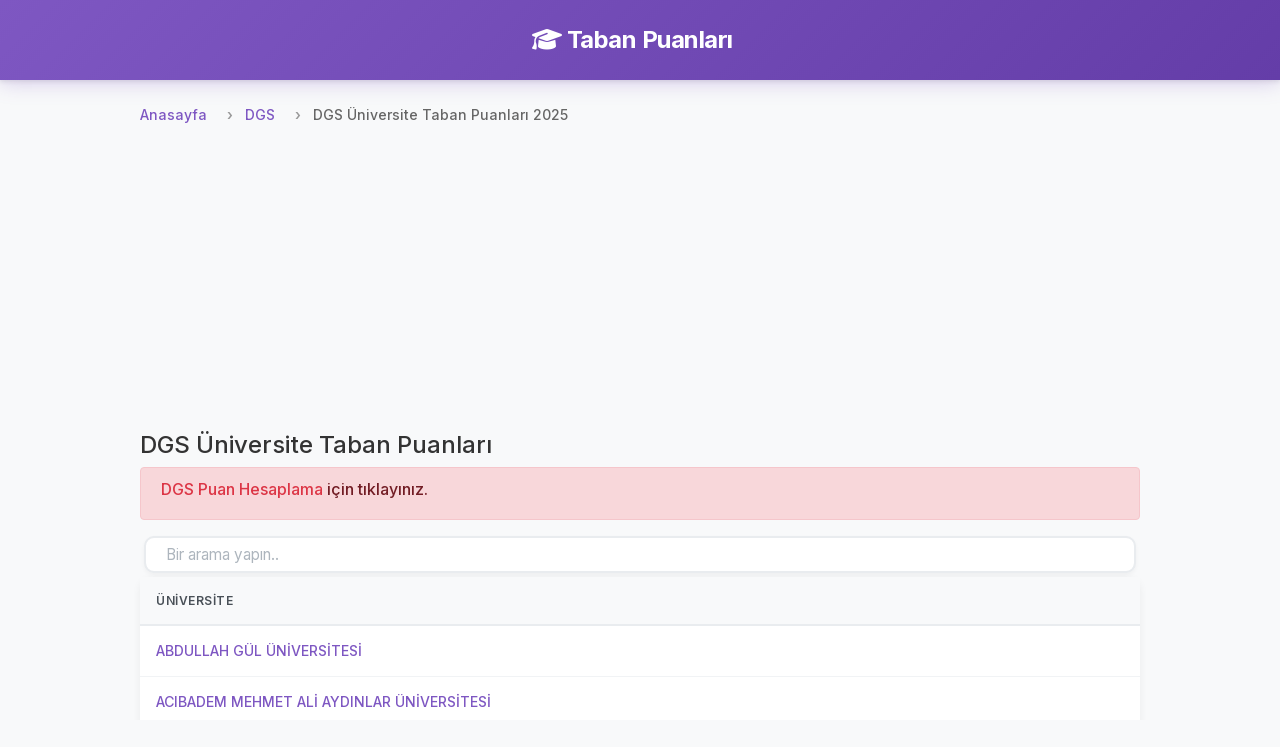

--- FILE ---
content_type: text/html; charset=UTF-8
request_url: https://tabanpuanlari.net/dgs/uni
body_size: 7106
content:
<!DOCTYPE html>
<html lang="tr">
<head>
    <meta charset="utf-8">
    <meta name="viewport" content="width=device-width, initial-scale=1, shrink-to-fit=no">
    <meta name="description" content="DGS üniversite taban puanları 2025">
    <title>DGS Üniversite Taban Puanları 2025</title>
    <link href="https://fonts.googleapis.com/icon?family=Material+Icons" rel="stylesheet">
    <link rel="stylesheet" href="https://cdnjs.cloudflare.com/ajax/libs/font-awesome/6.4.0/css/all.min.css">
    <script src="/js/jquery-3.4.1.min.js"></script>
    <script src="/js/bootstrap.min.js"></script>
    <link rel="stylesheet" href="/css/bootstrap.min.css"/>
    <link rel="stylesheet" href="/css/style.css?v=27"/>
    <!-- Global site tag (gtag.js) - Google Analytics -->
    <script async src="https://www.googletagmanager.com/gtag/js?id=UA-12965746-1"></script>
    <script>
        window.dataLayer = window.dataLayer || [];

        function gtag() {
            dataLayer.push(arguments);
        }

        gtag('js', new Date());

        gtag('config', 'UA-12965746-1');
    </script>
    <script async src="https://pagead2.googlesyndication.com/pagead/js/adsbygoogle.js"></script>
    <script data-ad-client="ca-pub-7647590832779597" async
            src="https://pagead2.googlesyndication.com/pagead/js/adsbygoogle.js"></script>
    <script type="text/javascript"
            src="https://app.insertchatgpt.com/widgets/bubble.js?widget_id=2d1bf0b1-c35a-4ca5-93b5-4f5c1409277a"
            async></script>
</head>
<body>
<header>
    <div class="navbar navbar-dark shadow-sm">
        <div class="container d-flex justify-content-center">
            <a href="/" class="navbar-brand animate-fadeIn">
                <i class="fas fa-graduation-cap me-2"></i>
                <strong>Taban Puanları</strong>
            </a>
        </div>
    </div>
</header>


<main role="main">
    <div class="main-content-wrapper pt-2">
        <nav aria-label="breadcrumb">
    <ol class="breadcrumb">
        <li class="breadcrumb-item"><a href="/">Anasayfa</a></li>
        <li class="breadcrumb-item"><a href="/dgs">DGS</a></li>
        <li class="breadcrumb-item active" aria-current="page">DGS Üniversite Taban Puanları 2025</li>
    </ol>
</nav>
<div class="row">
    <div class="col-md-12">
        <ins class="adsbygoogle"
             style="display:inline-block;width:250px;height:250px"
             data-ad-client="ca-pub-7647590832779597"
             data-ad-slot="6514548591"></ins>
        <script>
            (adsbygoogle = window.adsbygoogle || []).push({});
        </script>
        <h4>DGS Üniversite Taban Puanları</h4>
<div class="alert alert-danger" role="alert">
            <h6><a class="text-danger" href="https://tabanpuanlari.net/dgs/puan">
                    DGS Puan Hesaplama</a> için tıklayınız.</h6>
        </div>

        <table id="filterTable" class="table table-sm">
            <thead>
            <tr>
                <th>Üniversite</th>
            </tr>
            </thead>
            <tbody>
                            <tr>
                    <td><a href="/dgs/uni/abdullah-gul-universitesi">ABDULLAH GÜL ÜNİVERSİTESİ</a></td>
                </tr>

                                                <tr>
                    <td><a href="/dgs/uni/acibadem-mehmet-ali-aydinlar-universitesi">ACIBADEM MEHMET ALİ AYDINLAR ÜNİVERSİTESİ</a></td>
                </tr>

                                                <tr>
                    <td><a href="/dgs/uni/ada-kent-universitesi">ADA KENT ÜNİVERSİTESİ</a></td>
                </tr>

                                                <tr>
                    <td><a href="/dgs/uni/adana-alparslan-turkes-bilim-ve-teknoloji-universitesi">ADANA ALPARSLAN TÜRKEŞ BİLİM VE TEKNOLOJİ ÜNİVERSİTESİ</a></td>
                </tr>

                                                <tr>
                    <td><a href="/dgs/uni/adiyaman-universitesi">ADIYAMAN ÜNİVERSİTESİ</a></td>
                </tr>

                                                <tr>
                    <td><a href="/dgs/uni/afyon-kocatepe-universitesi">AFYON KOCATEPE ÜNİVERSİTESİ</a></td>
                </tr>

                                                <tr>
                    <td><a href="/dgs/uni/afyonkarahisar-saglik-bilimleri-universitesi">AFYONKARAHİSAR SAĞLIK BİLİMLERİ ÜNİVERSİTESİ</a></td>
                </tr>

                                                <tr>
                    <td><a href="/dgs/uni/agri-ibrahim-cecen-universitesi">AĞRI İBRAHİM ÇEÇEN ÜNİVERSİTESİ</a></td>
                </tr>

                                                <tr>
                    <td><a href="/dgs/uni/akdeniz-universitesi">AKDENİZ ÜNİVERSİTESİ</a></td>
                </tr>

                                                <tr>
                    <td><a href="/dgs/uni/aksaray-universitesi">AKSARAY ÜNİVERSİTESİ</a></td>
                </tr>

                                                <tr>
                    <td><a href="/dgs/uni/alanya-alaaddin-keykubat-universitesi">ALANYA ALAADDİN KEYKUBAT ÜNİVERSİTESİ</a></td>
                </tr>

                                                <tr>
                    <td><a href="/dgs/uni/alanya-universitesi">ALANYA ÜNİVERSİTESİ</a></td>
                </tr>

                                                <tr>
                    <td><a href="/dgs/uni/altinbas-universitesi">ALTINBAŞ ÜNİVERSİTESİ</a></td>
                </tr>

                                                <tr>
                    <td><a href="/dgs/uni/amasya-universitesi">AMASYA ÜNİVERSİTESİ</a></td>
                </tr>

                                    <tr>
                        <td>
                            <script async
                                    src="https://pagead2.googlesyndication.com/pagead/js/adsbygoogle.js"></script>
                            <!-- MetinGoruntu 320:100 -->
                            <ins class="adsbygoogle"
                                 style="display:inline-block;width:320px;height:100px"
                                 data-ad-client="ca-pub-7647590832779597"
                                 data-ad-slot="1342362176"></ins>
                            <script>
                                (adsbygoogle = window.adsbygoogle || []).push({});
                            </script>
                        </td>
                    </tr>
                                                <tr>
                    <td><a href="/dgs/uni/anadolu-universitesi">ANADOLU ÜNİVERSİTESİ</a></td>
                </tr>

                                                <tr>
                    <td><a href="/dgs/uni/ankara-bilim-universitesi">ANKARA BİLİM ÜNİVERSİTESİ</a></td>
                </tr>

                                                <tr>
                    <td><a href="/dgs/uni/ankara-haci-bayram-veli-universitesi">ANKARA HACI BAYRAM VELİ ÜNİVERSİTESİ</a></td>
                </tr>

                                                <tr>
                    <td><a href="/dgs/uni/ankara-medipol-universitesi">ANKARA MEDİPOL ÜNİVERSİTESİ</a></td>
                </tr>

                                                <tr>
                    <td><a href="/dgs/uni/ankara-sosyal-bilimler-universitesi">ANKARA SOSYAL BİLİMLER ÜNİVERSİTESİ</a></td>
                </tr>

                                                <tr>
                    <td><a href="/dgs/uni/ankara-universitesi">ANKARA ÜNİVERSİTESİ</a></td>
                </tr>

                                                <tr>
                    <td><a href="/dgs/uni/ankara-yildirim-beyazit-universitesi">ANKARA YILDIRIM BEYAZIT ÜNİVERSİTESİ</a></td>
                </tr>

                                                <tr>
                    <td><a href="/dgs/uni/antalya-belek-universitesi">ANTALYA BELEK ÜNİVERSİTESİ</a></td>
                </tr>

                                                <tr>
                    <td><a href="/dgs/uni/antalya-bilim-universitesi">ANTALYA BİLİM ÜNİVERSİTESİ</a></td>
                </tr>

                                                <tr>
                    <td><a href="/dgs/uni/ardahan-universitesi">ARDAHAN ÜNİVERSİTESİ</a></td>
                </tr>

                                                <tr>
                    <td><a href="/dgs/uni/arkin-yaratici-sanatlar-ve-tasarim-universitesi">ARKIN YARATICI SANATLAR VE TASARIM ÜNİVERSİTESİ</a></td>
                </tr>

                                                <tr>
                    <td><a href="/dgs/uni/artvin-coruh-universitesi">ARTVİN ÇORUH ÜNİVERSİTESİ</a></td>
                </tr>

                                                <tr>
                    <td><a href="/dgs/uni/ataturk-universitesi">ATATÜRK ÜNİVERSİTESİ</a></td>
                </tr>

                                                <tr>
                    <td><a href="/dgs/uni/atilim-universitesi">ATILIM ÜNİVERSİTESİ</a></td>
                </tr>

                                                <tr>
                    <td><a href="/dgs/uni/avrasya-universitesi">AVRASYA ÜNİVERSİTESİ</a></td>
                </tr>

                                    <tr>
                        <td>
                            <script async
                                    src="https://pagead2.googlesyndication.com/pagead/js/adsbygoogle.js"></script>
                            <!-- MetinGoruntu 320:100 -->
                            <ins class="adsbygoogle"
                                 style="display:inline-block;width:320px;height:100px"
                                 data-ad-client="ca-pub-7647590832779597"
                                 data-ad-slot="1342362176"></ins>
                            <script>
                                (adsbygoogle = window.adsbygoogle || []).push({});
                            </script>
                        </td>
                    </tr>
                                                <tr>
                    <td><a href="/dgs/uni/aydin-adnan-menderes-universitesi">AYDIN ADNAN MENDERES ÜNİVERSİTESİ</a></td>
                </tr>

                                                <tr>
                    <td><a href="/dgs/uni/bahcesehir-kibris-universitesi">BAHÇEŞEHİR KIBRIS ÜNİVERSİTESİ</a></td>
                </tr>

                                                <tr>
                    <td><a href="/dgs/uni/bahcesehir-universitesi">BAHÇEŞEHİR ÜNİVERSİTESİ</a></td>
                </tr>

                                                <tr>
                    <td><a href="/dgs/uni/balikesir-universitesi">BALIKESİR ÜNİVERSİTESİ</a></td>
                </tr>

                                                <tr>
                    <td><a href="/dgs/uni/bandirma-onyedi-eylul-universitesi">BANDIRMA ONYEDİ EYLÜL ÜNİVERSİTESİ</a></td>
                </tr>

                                                <tr>
                    <td><a href="/dgs/uni/bartin-universitesi">BARTIN ÜNİVERSİTESİ</a></td>
                </tr>

                                                <tr>
                    <td><a href="/dgs/uni/baskent-universitesi">BAŞKENT ÜNİVERSİTESİ</a></td>
                </tr>

                                                <tr>
                    <td><a href="/dgs/uni/batman-universitesi">BATMAN ÜNİVERSİTESİ</a></td>
                </tr>

                                                <tr>
                    <td><a href="/dgs/uni/bayburt-universitesi">BAYBURT ÜNİVERSİTESİ</a></td>
                </tr>

                                                <tr>
                    <td><a href="/dgs/uni/beykoz-universitesi">BEYKOZ ÜNİVERSİTESİ</a></td>
                </tr>

                                                <tr>
                    <td><a href="/dgs/uni/bilecik-seyh-edebali-universitesi">BİLECİK ŞEYH EDEBALİ ÜNİVERSİTESİ</a></td>
                </tr>

                                                <tr>
                    <td><a href="/dgs/uni/bingol-universitesi">BİNGÖL ÜNİVERSİTESİ</a></td>
                </tr>

                                                <tr>
                    <td><a href="/dgs/uni/biruni-universitesi">BİRUNİ ÜNİVERSİTESİ</a></td>
                </tr>

                                                <tr>
                    <td><a href="/dgs/uni/bitlis-eren-universitesi">BİTLİS EREN ÜNİVERSİTESİ</a></td>
                </tr>

                                                <tr>
                    <td><a href="/dgs/uni/bogazici-universitesi">BOĞAZİÇİ ÜNİVERSİTESİ</a></td>
                </tr>

                                    <tr>
                        <td>
                            <script async
                                    src="https://pagead2.googlesyndication.com/pagead/js/adsbygoogle.js"></script>
                            <!-- MetinGoruntu 320:100 -->
                            <ins class="adsbygoogle"
                                 style="display:inline-block;width:320px;height:100px"
                                 data-ad-client="ca-pub-7647590832779597"
                                 data-ad-slot="1342362176"></ins>
                            <script>
                                (adsbygoogle = window.adsbygoogle || []).push({});
                            </script>
                        </td>
                    </tr>
                                                <tr>
                    <td><a href="/dgs/uni/bolu-abant-izzet-baysal-universitesi">BOLU ABANT İZZET BAYSAL ÜNİVERSİTESİ</a></td>
                </tr>

                                                <tr>
                    <td><a href="/dgs/uni/burdur-mehmet-akif-ersoy-universitesi">BURDUR MEHMET AKİF ERSOY ÜNİVERSİTESİ</a></td>
                </tr>

                                                <tr>
                    <td><a href="/dgs/uni/bursa-teknik-universitesi">BURSA TEKNİK ÜNİVERSİTESİ</a></td>
                </tr>

                                                <tr>
                    <td><a href="/dgs/uni/bursa-uludag-universitesi">BURSA ULUDAĞ ÜNİVERSİTESİ</a></td>
                </tr>

                                                <tr>
                    <td><a href="/dgs/uni/cag-universitesi">ÇAĞ ÜNİVERSİTESİ</a></td>
                </tr>

                                                <tr>
                    <td><a href="/dgs/uni/canakkale-onsekiz-mart-universitesi">ÇANAKKALE ONSEKİZ MART ÜNİVERSİTESİ</a></td>
                </tr>

                                                <tr>
                    <td><a href="/dgs/uni/cankaya-universitesi">ÇANKAYA ÜNİVERSİTESİ</a></td>
                </tr>

                                                <tr>
                    <td><a href="/dgs/uni/cankiri-karatekin-universitesi">ÇANKIRI KARATEKİN ÜNİVERSİTESİ</a></td>
                </tr>

                                                <tr>
                    <td><a href="/dgs/uni/cukurova-universitesi">ÇUKUROVA ÜNİVERSİTESİ</a></td>
                </tr>

                                                <tr>
                    <td><a href="/dgs/uni/demiroglu-bilim-universitesi">DEMİROĞLU BİLİM ÜNİVERSİTESİ</a></td>
                </tr>

                                                <tr>
                    <td><a href="/dgs/uni/dicle-universitesi">DİCLE ÜNİVERSİTESİ</a></td>
                </tr>

                                                <tr>
                    <td><a href="/dgs/uni/dogu-akdeniz-universitesi">DOĞU AKDENİZ ÜNİVERSİTESİ</a></td>
                </tr>

                                                <tr>
                    <td><a href="/dgs/uni/dogus-universitesi">DOĞUŞ ÜNİVERSİTESİ</a></td>
                </tr>

                                                <tr>
                    <td><a href="/dgs/uni/dokuz-eylul-universitesi">DOKUZ EYLÜL ÜNİVERSİTESİ</a></td>
                </tr>

                                                <tr>
                    <td><a href="/dgs/uni/duzce-universitesi">DÜZCE ÜNİVERSİTESİ</a></td>
                </tr>

                                    <tr>
                        <td>
                            <script async
                                    src="https://pagead2.googlesyndication.com/pagead/js/adsbygoogle.js"></script>
                            <!-- MetinGoruntu 320:100 -->
                            <ins class="adsbygoogle"
                                 style="display:inline-block;width:320px;height:100px"
                                 data-ad-client="ca-pub-7647590832779597"
                                 data-ad-slot="1342362176"></ins>
                            <script>
                                (adsbygoogle = window.adsbygoogle || []).push({});
                            </script>
                        </td>
                    </tr>
                                                <tr>
                    <td><a href="/dgs/uni/ege-universitesi">EGE ÜNİVERSİTESİ</a></td>
                </tr>

                                                <tr>
                    <td><a href="/dgs/uni/erciyes-universitesi">ERCİYES ÜNİVERSİTESİ</a></td>
                </tr>

                                                <tr>
                    <td><a href="/dgs/uni/erzincan-binali-yildirim-universitesi">ERZİNCAN BİNALİ YILDIRIM ÜNİVERSİTESİ</a></td>
                </tr>

                                                <tr>
                    <td><a href="/dgs/uni/erzurum-teknik-universitesi">ERZURUM TEKNİK ÜNİVERSİTESİ</a></td>
                </tr>

                                                <tr>
                    <td><a href="/dgs/uni/eskisehir-osmangazi-universitesi">ESKİŞEHİR OSMANGAZİ ÜNİVERSİTESİ</a></td>
                </tr>

                                                <tr>
                    <td><a href="/dgs/uni/eskisehir-teknik-universitesi">ESKİŞEHİR TEKNİK ÜNİVERSİTESİ</a></td>
                </tr>

                                                <tr>
                    <td><a href="/dgs/uni/fatih-sultan-mehmet-vakif-universitesi">FATİH SULTAN MEHMET VAKIF ÜNİVERSİTESİ</a></td>
                </tr>

                                                <tr>
                    <td><a href="/dgs/uni/fenerbahce-universitesi">FENERBAHÇE ÜNİVERSİTESİ</a></td>
                </tr>

                                                <tr>
                    <td><a href="/dgs/uni/firat-universitesi">FIRAT ÜNİVERSİTESİ</a></td>
                </tr>

                                                <tr>
                    <td><a href="/dgs/uni/galatasaray-universitesi">GALATASARAY ÜNİVERSİTESİ</a></td>
                </tr>

                                                <tr>
                    <td><a href="/dgs/uni/gazi-universitesi">GAZİ ÜNİVERSİTESİ</a></td>
                </tr>

                                                <tr>
                    <td><a href="/dgs/uni/gaziantep-islam-bilim-ve-teknoloji-universitesi">GAZİANTEP İSLAM BİLİM VE TEKNOLOJİ ÜNİVERSİTESİ</a></td>
                </tr>

                                                <tr>
                    <td><a href="/dgs/uni/gaziantep-universitesi">GAZİANTEP ÜNİVERSİTESİ</a></td>
                </tr>

                                                <tr>
                    <td><a href="/dgs/uni/gebze-teknik-universitesi">GEBZE TEKNİK ÜNİVERSİTESİ</a></td>
                </tr>

                                                <tr>
                    <td><a href="/dgs/uni/giresun-universitesi">GİRESUN ÜNİVERSİTESİ</a></td>
                </tr>

                                    <tr>
                        <td>
                            <script async
                                    src="https://pagead2.googlesyndication.com/pagead/js/adsbygoogle.js"></script>
                            <!-- MetinGoruntu 320:100 -->
                            <ins class="adsbygoogle"
                                 style="display:inline-block;width:320px;height:100px"
                                 data-ad-client="ca-pub-7647590832779597"
                                 data-ad-slot="1342362176"></ins>
                            <script>
                                (adsbygoogle = window.adsbygoogle || []).push({});
                            </script>
                        </td>
                    </tr>
                                                <tr>
                    <td><a href="/dgs/uni/girne-amerikan-universitesi">GİRNE AMERİKAN ÜNİVERSİTESİ</a></td>
                </tr>

                                                <tr>
                    <td><a href="/dgs/uni/girne-universitesi">GİRNE ÜNİVERSİTESİ</a></td>
                </tr>

                                                <tr>
                    <td><a href="/dgs/uni/gumushane-universitesi">GÜMÜŞHANE ÜNİVERSİTESİ</a></td>
                </tr>

                                                <tr>
                    <td><a href="/dgs/uni/hacettepe-universitesi">HACETTEPE ÜNİVERSİTESİ</a></td>
                </tr>

                                                <tr>
                    <td><a href="/dgs/uni/hakkari-universitesi">HAKKARİ ÜNİVERSİTESİ</a></td>
                </tr>

                                                <tr>
                    <td><a href="/dgs/uni/halic-universitesi">HALİÇ ÜNİVERSİTESİ</a></td>
                </tr>

                                                <tr>
                    <td><a href="/dgs/uni/harran-universitesi">HARRAN ÜNİVERSİTESİ</a></td>
                </tr>

                                                <tr>
                    <td><a href="/dgs/uni/hasan-kalyoncu-universitesi">HASAN KALYONCU ÜNİVERSİTESİ</a></td>
                </tr>

                                                <tr>
                    <td><a href="/dgs/uni/hatay-mustafa-kemal-universitesi">HATAY MUSTAFA KEMAL ÜNİVERSİTESİ</a></td>
                </tr>

                                                <tr>
                    <td><a href="/dgs/uni/hitit-universitesi">HİTİT ÜNİVERSİTESİ</a></td>
                </tr>

                                                <tr>
                    <td><a href="/dgs/uni/igdir-universitesi">IĞDIR ÜNİVERSİTESİ</a></td>
                </tr>

                                                <tr>
                    <td><a href="/dgs/uni/inonu-universitesi">İNÖNÜ ÜNİVERSİTESİ</a></td>
                </tr>

                                                <tr>
                    <td><a href="/dgs/uni/isik-universitesi">IŞIK ÜNİVERSİTESİ</a></td>
                </tr>

                                                <tr>
                    <td><a href="/dgs/uni/iskenderun-teknik-universitesi">İSKENDERUN TEKNİK ÜNİVERSİTESİ</a></td>
                </tr>

                                                <tr>
                    <td><a href="/dgs/uni/isparta-uygulamali-bilimler-universitesi">ISPARTA UYGULAMALI BİLİMLER ÜNİVERSİTESİ</a></td>
                </tr>

                                    <tr>
                        <td>
                            <script async
                                    src="https://pagead2.googlesyndication.com/pagead/js/adsbygoogle.js"></script>
                            <!-- MetinGoruntu 320:100 -->
                            <ins class="adsbygoogle"
                                 style="display:inline-block;width:320px;height:100px"
                                 data-ad-client="ca-pub-7647590832779597"
                                 data-ad-slot="1342362176"></ins>
                            <script>
                                (adsbygoogle = window.adsbygoogle || []).push({});
                            </script>
                        </td>
                    </tr>
                                                <tr>
                    <td><a href="/dgs/uni/istanbul-arel-universitesi">İSTANBUL AREL ÜNİVERSİTESİ</a></td>
                </tr>

                                                <tr>
                    <td><a href="/dgs/uni/istanbul-atlas-universitesi">İSTANBUL ATLAS ÜNİVERSİTESİ</a></td>
                </tr>

                                                <tr>
                    <td><a href="/dgs/uni/istanbul-aydin-universitesi">İSTANBUL AYDIN ÜNİVERSİTESİ</a></td>
                </tr>

                                                <tr>
                    <td><a href="/dgs/uni/istanbul-beykent-universitesi">İSTANBUL BEYKENT ÜNİVERSİTESİ</a></td>
                </tr>

                                                <tr>
                    <td><a href="/dgs/uni/istanbul-bilgi-universitesi">İSTANBUL BİLGİ ÜNİVERSİTESİ</a></td>
                </tr>

                                                <tr>
                    <td><a href="/dgs/uni/istanbul-esenyurt-universitesi">İSTANBUL ESENYURT ÜNİVERSİTESİ</a></td>
                </tr>

                                                <tr>
                    <td><a href="/dgs/uni/istanbul-galata-universitesi">İSTANBUL GALATA ÜNİVERSİTESİ</a></td>
                </tr>

                                                <tr>
                    <td><a href="/dgs/uni/istanbul-gedik-universitesi">İSTANBUL GEDİK ÜNİVERSİTESİ</a></td>
                </tr>

                                                <tr>
                    <td><a href="/dgs/uni/istanbul-gelisim-universitesi">İSTANBUL GELİŞİM ÜNİVERSİTESİ</a></td>
                </tr>

                                                <tr>
                    <td><a href="/dgs/uni/istanbul-kent-universitesi">İSTANBUL KENT ÜNİVERSİTESİ</a></td>
                </tr>

                                                <tr>
                    <td><a href="/dgs/uni/istanbul-kultur-universitesi">İSTANBUL KÜLTÜR ÜNİVERSİTESİ</a></td>
                </tr>

                                                <tr>
                    <td><a href="/dgs/uni/istanbul-medeniyet-universitesi">İSTANBUL MEDENİYET ÜNİVERSİTESİ</a></td>
                </tr>

                                                <tr>
                    <td><a href="/dgs/uni/istanbul-medipol-universitesi">İSTANBUL MEDİPOL ÜNİVERSİTESİ</a></td>
                </tr>

                                                <tr>
                    <td><a href="/dgs/uni/istanbul-nisantasi-universitesi">İSTANBUL NİŞANTAŞI ÜNİVERSİTESİ</a></td>
                </tr>

                                                <tr>
                    <td><a href="/dgs/uni/istanbul-okan-universitesi">İSTANBUL OKAN ÜNİVERSİTESİ</a></td>
                </tr>

                                    <tr>
                        <td>
                            <script async
                                    src="https://pagead2.googlesyndication.com/pagead/js/adsbygoogle.js"></script>
                            <!-- MetinGoruntu 320:100 -->
                            <ins class="adsbygoogle"
                                 style="display:inline-block;width:320px;height:100px"
                                 data-ad-client="ca-pub-7647590832779597"
                                 data-ad-slot="1342362176"></ins>
                            <script>
                                (adsbygoogle = window.adsbygoogle || []).push({});
                            </script>
                        </td>
                    </tr>
                                                <tr>
                    <td><a href="/dgs/uni/istanbul-rumeli-universitesi">İSTANBUL RUMELİ ÜNİVERSİTESİ</a></td>
                </tr>

                                                <tr>
                    <td><a href="/dgs/uni/istanbul-sabahattin-zaim-universitesi">İSTANBUL SABAHATTİN ZAİM ÜNİVERSİTESİ</a></td>
                </tr>

                                                <tr>
                    <td><a href="/dgs/uni/istanbul-saglik-ve-teknoloji-universitesi">İSTANBUL SAĞLIK VE TEKNOLOJİ ÜNİVERSİTESİ</a></td>
                </tr>

                                                <tr>
                    <td><a href="/dgs/uni/istanbul-teknik-universitesi">İSTANBUL TEKNİK ÜNİVERSİTESİ</a></td>
                </tr>

                                                <tr>
                    <td><a href="/dgs/uni/istanbul-ticaret-universitesi">İSTANBUL TİCARET ÜNİVERSİTESİ</a></td>
                </tr>

                                                <tr>
                    <td><a href="/dgs/uni/istanbul-topkapi-universitesi">İSTANBUL TOPKAPI ÜNİVERSİTESİ</a></td>
                </tr>

                                                <tr>
                    <td><a href="/dgs/uni/istanbul-universitesi">İSTANBUL ÜNİVERSİTESİ</a></td>
                </tr>

                                                <tr>
                    <td><a href="/dgs/uni/istanbul-universitesi-cerrahpasa">İSTANBUL ÜNİVERSİTESİ-CERRAHPAŞA</a></td>
                </tr>

                                                <tr>
                    <td><a href="/dgs/uni/istanbul-yeni-yuzyil-universitesi">İSTANBUL YENİ YÜZYIL ÜNİVERSİTESİ</a></td>
                </tr>

                                                <tr>
                    <td><a href="/dgs/uni/istinye-universitesi">İSTİNYE ÜNİVERSİTESİ</a></td>
                </tr>

                                                <tr>
                    <td><a href="/dgs/uni/izmir-bakircay-universitesi">İZMİR BAKIRÇAY ÜNİVERSİTESİ</a></td>
                </tr>

                                                <tr>
                    <td><a href="/dgs/uni/izmir-demokrasi-universitesi">İZMİR DEMOKRASİ ÜNİVERSİTESİ</a></td>
                </tr>

                                                <tr>
                    <td><a href="/dgs/uni/izmir-ekonomi-universitesi">İZMİR EKONOMİ ÜNİVERSİTESİ</a></td>
                </tr>

                                                <tr>
                    <td><a href="/dgs/uni/izmir-katip-celebi-universitesi">İZMİR KATİP ÇELEBİ ÜNİVERSİTESİ</a></td>
                </tr>

                                                <tr>
                    <td><a href="/dgs/uni/izmir-tinaztepe-universitesi">İZMİR TINAZTEPE ÜNİVERSİTESİ</a></td>
                </tr>

                                    <tr>
                        <td>
                            <script async
                                    src="https://pagead2.googlesyndication.com/pagead/js/adsbygoogle.js"></script>
                            <!-- MetinGoruntu 320:100 -->
                            <ins class="adsbygoogle"
                                 style="display:inline-block;width:320px;height:100px"
                                 data-ad-client="ca-pub-7647590832779597"
                                 data-ad-slot="1342362176"></ins>
                            <script>
                                (adsbygoogle = window.adsbygoogle || []).push({});
                            </script>
                        </td>
                    </tr>
                                                <tr>
                    <td><a href="/dgs/uni/izmir-yuksek-teknoloji-enstitusu">İZMİR YÜKSEK TEKNOLOJİ ENSTİTÜSÜ</a></td>
                </tr>

                                                <tr>
                    <td><a href="/dgs/uni/kafkas-universitesi">KAFKAS ÜNİVERSİTESİ</a></td>
                </tr>

                                                <tr>
                    <td><a href="/dgs/uni/kahramanmaras-istiklal-universitesi">KAHRAMANMARAŞ İSTİKLAL ÜNİVERSİTESİ</a></td>
                </tr>

                                                <tr>
                    <td><a href="/dgs/uni/kahramanmaras-sutcu-imam-universitesi">KAHRAMANMARAŞ SÜTÇÜ İMAM ÜNİVERSİTESİ</a></td>
                </tr>

                                                <tr>
                    <td><a href="/dgs/uni/kapadokya-universitesi">KAPADOKYA ÜNİVERSİTESİ</a></td>
                </tr>

                                                <tr>
                    <td><a href="/dgs/uni/karabuk-universitesi">KARABÜK ÜNİVERSİTESİ</a></td>
                </tr>

                                                <tr>
                    <td><a href="/dgs/uni/karadeniz-teknik-universitesi">KARADENİZ TEKNİK ÜNİVERSİTESİ</a></td>
                </tr>

                                                <tr>
                    <td><a href="/dgs/uni/karamanoglu-mehmetbey-universitesi">KARAMANOĞLU MEHMETBEY ÜNİVERSİTESİ</a></td>
                </tr>

                                                <tr>
                    <td><a href="/dgs/uni/kastamonu-universitesi">KASTAMONU ÜNİVERSİTESİ</a></td>
                </tr>

                                                <tr>
                    <td><a href="/dgs/uni/kayseri-universitesi">KAYSERİ ÜNİVERSİTESİ</a></td>
                </tr>

                                                <tr>
                    <td><a href="/dgs/uni/kibris-amerikan-universitesi">KIBRIS AMERİKAN ÜNİVERSİTESİ</a></td>
                </tr>

                                                <tr>
                    <td><a href="/dgs/uni/kibris-bati-universitesi">KIBRIS BATI ÜNİVERSİTESİ</a></td>
                </tr>

                                                <tr>
                    <td><a href="/dgs/uni/kibris-saglik-ve-toplum-bilimleri-universitesi">KIBRIS SAĞLIK VE TOPLUM BİLİMLERİ ÜNİVERSİTESİ</a></td>
                </tr>

                                                <tr>
                    <td><a href="/dgs/uni/kilis-7-aralik-universitesi">KİLİS 7 ARALIK ÜNİVERSİTESİ</a></td>
                </tr>

                                                <tr>
                    <td><a href="/dgs/uni/kirikkale-universitesi">KIRIKKALE ÜNİVERSİTESİ</a></td>
                </tr>

                                    <tr>
                        <td>
                            <script async
                                    src="https://pagead2.googlesyndication.com/pagead/js/adsbygoogle.js"></script>
                            <!-- MetinGoruntu 320:100 -->
                            <ins class="adsbygoogle"
                                 style="display:inline-block;width:320px;height:100px"
                                 data-ad-client="ca-pub-7647590832779597"
                                 data-ad-slot="1342362176"></ins>
                            <script>
                                (adsbygoogle = window.adsbygoogle || []).push({});
                            </script>
                        </td>
                    </tr>
                                                <tr>
                    <td><a href="/dgs/uni/kirklareli-universitesi">KIRKLARELİ ÜNİVERSİTESİ</a></td>
                </tr>

                                                <tr>
                    <td><a href="/dgs/uni/kirsehir-ahi-evran-universitesi">KIRŞEHİR AHİ EVRAN ÜNİVERSİTESİ</a></td>
                </tr>

                                                <tr>
                    <td><a href="/dgs/uni/kocaeli-saglik-ve-teknoloji-universitesi">KOCAELİ SAĞLIK VE TEKNOLOJİ ÜNİVERSİTESİ</a></td>
                </tr>

                                                <tr>
                    <td><a href="/dgs/uni/kocaeli-universitesi">KOCAELİ ÜNİVERSİTESİ</a></td>
                </tr>

                                                <tr>
                    <td><a href="/dgs/uni/konya-teknik-universitesi">KONYA TEKNİK ÜNİVERSİTESİ</a></td>
                </tr>

                                                <tr>
                    <td><a href="/dgs/uni/kto-karatay-universitesi">KTO KARATAY ÜNİVERSİTESİ</a></td>
                </tr>

                                                <tr>
                    <td><a href="/dgs/uni/kutahya-dumlupinar-universitesi">KÜTAHYA DUMLUPINAR ÜNİVERSİTESİ</a></td>
                </tr>

                                                <tr>
                    <td><a href="/dgs/uni/kutahya-saglik-bilimleri-universitesi">KÜTAHYA SAĞLIK BİLİMLERİ ÜNİVERSİTESİ</a></td>
                </tr>

                                                <tr>
                    <td><a href="/dgs/uni/lefke-avrupa-universitesi">LEFKE AVRUPA ÜNİVERSİTESİ</a></td>
                </tr>

                                                <tr>
                    <td><a href="/dgs/uni/lokman-hekim-universitesi">LOKMAN HEKİM ÜNİVERSİTESİ</a></td>
                </tr>

                                                <tr>
                    <td><a href="/dgs/uni/malatya-turgut-ozal-universitesi">MALATYA TURGUT ÖZAL ÜNİVERSİTESİ</a></td>
                </tr>

                                                <tr>
                    <td><a href="/dgs/uni/maltepe-universitesi">MALTEPE ÜNİVERSİTESİ</a></td>
                </tr>

                                                <tr>
                    <td><a href="/dgs/uni/manisa-celâl-bayar-universitesi">MANİSA CELÂL BAYAR ÜNİVERSİTESİ</a></td>
                </tr>

                                                <tr>
                    <td><a href="/dgs/uni/mardin-artuklu-universitesi">MARDİN ARTUKLU ÜNİVERSİTESİ</a></td>
                </tr>

                                                <tr>
                    <td><a href="/dgs/uni/marmara-universitesi">MARMARA ÜNİVERSİTESİ</a></td>
                </tr>

                                    <tr>
                        <td>
                            <script async
                                    src="https://pagead2.googlesyndication.com/pagead/js/adsbygoogle.js"></script>
                            <!-- MetinGoruntu 320:100 -->
                            <ins class="adsbygoogle"
                                 style="display:inline-block;width:320px;height:100px"
                                 data-ad-client="ca-pub-7647590832779597"
                                 data-ad-slot="1342362176"></ins>
                            <script>
                                (adsbygoogle = window.adsbygoogle || []).push({});
                            </script>
                        </td>
                    </tr>
                                                <tr>
                    <td><a href="/dgs/uni/mersin-universitesi">MERSİN ÜNİVERSİTESİ</a></td>
                </tr>

                                                <tr>
                    <td><a href="/dgs/uni/mimar-sinan-guzel-sanatlar-universitesi">MİMAR SİNAN GÜZEL SANATLAR ÜNİVERSİTESİ</a></td>
                </tr>

                                                <tr>
                    <td><a href="/dgs/uni/mudanya-universitesi">MUDANYA ÜNİVERSİTESİ</a></td>
                </tr>

                                                <tr>
                    <td><a href="/dgs/uni/mugla-sitki-kocman-universitesi">MUĞLA SITKI KOÇMAN ÜNİVERSİTESİ</a></td>
                </tr>

                                                <tr>
                    <td><a href="/dgs/uni/munzur-universitesi">MUNZUR ÜNİVERSİTESİ</a></td>
                </tr>

                                                <tr>
                    <td><a href="/dgs/uni/mus-alparslan-universitesi">MUŞ ALPARSLAN ÜNİVERSİTESİ</a></td>
                </tr>

                                                <tr>
                    <td><a href="/dgs/uni/necmettin-erbakan-universitesi">NECMETTİN ERBAKAN ÜNİVERSİTESİ</a></td>
                </tr>

                                                <tr>
                    <td><a href="/dgs/uni/nevsehir-haci-bektas-veli-universitesi">NEVŞEHİR HACI BEKTAŞ VELİ ÜNİVERSİTESİ</a></td>
                </tr>

                                                <tr>
                    <td><a href="/dgs/uni/nigde-omer-halisdemir-universitesi">NİĞDE ÖMER HALİSDEMİR ÜNİVERSİTESİ</a></td>
                </tr>

                                                <tr>
                    <td><a href="/dgs/uni/nuh-naci-yazgan-universitesi">NUH NACİ YAZGAN ÜNİVERSİTESİ</a></td>
                </tr>

                                                <tr>
                    <td><a href="/dgs/uni/ondokuz-mayis-universitesi">ONDOKUZ MAYIS ÜNİVERSİTESİ</a></td>
                </tr>

                                                <tr>
                    <td><a href="/dgs/uni/ordu-universitesi">ORDU ÜNİVERSİTESİ</a></td>
                </tr>

                                                <tr>
                    <td><a href="/dgs/uni/orta-dogu-teknik-universitesi">ORTA DOĞU TEKNİK ÜNİVERSİTESİ</a></td>
                </tr>

                                                <tr>
                    <td><a href="/dgs/uni/osmaniye-korkut-ata-universitesi">OSMANİYE KORKUT ATA ÜNİVERSİTESİ</a></td>
                </tr>

                                                <tr>
                    <td><a href="/dgs/uni/ostim-teknik-universitesi">OSTİM TEKNİK ÜNİVERSİTESİ</a></td>
                </tr>

                                    <tr>
                        <td>
                            <script async
                                    src="https://pagead2.googlesyndication.com/pagead/js/adsbygoogle.js"></script>
                            <!-- MetinGoruntu 320:100 -->
                            <ins class="adsbygoogle"
                                 style="display:inline-block;width:320px;height:100px"
                                 data-ad-client="ca-pub-7647590832779597"
                                 data-ad-slot="1342362176"></ins>
                            <script>
                                (adsbygoogle = window.adsbygoogle || []).push({});
                            </script>
                        </td>
                    </tr>
                                                <tr>
                    <td><a href="/dgs/uni/pamukkale-universitesi">PAMUKKALE ÜNİVERSİTESİ</a></td>
                </tr>

                                                <tr>
                    <td><a href="/dgs/uni/piri-reis-universitesi">PİRİ REİS ÜNİVERSİTESİ</a></td>
                </tr>

                                                <tr>
                    <td><a href="/dgs/uni/recep-tayyip-erdogan-universitesi">RECEP TAYYİP ERDOĞAN ÜNİVERSİTESİ</a></td>
                </tr>

                                                <tr>
                    <td><a href="/dgs/uni/saglik-bilimleri-universitesi">SAĞLIK BİLİMLERİ ÜNİVERSİTESİ</a></td>
                </tr>

                                                <tr>
                    <td><a href="/dgs/uni/sakarya-universitesi">SAKARYA ÜNİVERSİTESİ</a></td>
                </tr>

                                                <tr>
                    <td><a href="/dgs/uni/sakarya-uygulamali-bilimler-universitesi">SAKARYA UYGULAMALI BİLİMLER ÜNİVERSİTESİ</a></td>
                </tr>

                                                <tr>
                    <td><a href="/dgs/uni/samsun-universitesi">SAMSUN ÜNİVERSİTESİ</a></td>
                </tr>

                                                <tr>
                    <td><a href="/dgs/uni/sanko-universitesi">SANKO ÜNİVERSİTESİ</a></td>
                </tr>

                                                <tr>
                    <td><a href="/dgs/uni/selcuk-universitesi">SELÇUK ÜNİVERSİTESİ</a></td>
                </tr>

                                                <tr>
                    <td><a href="/dgs/uni/siirt-universitesi">SİİRT ÜNİVERSİTESİ</a></td>
                </tr>

                                                <tr>
                    <td><a href="/dgs/uni/sinop-universitesi">SİNOP ÜNİVERSİTESİ</a></td>
                </tr>

                                                <tr>
                    <td><a href="/dgs/uni/sirnak-universitesi">ŞIRNAK ÜNİVERSİTESİ</a></td>
                </tr>

                                                <tr>
                    <td><a href="/dgs/uni/sivas-bilim-ve-teknoloji-universitesi">SİVAS BİLİM VE TEKNOLOJİ ÜNİVERSİTESİ</a></td>
                </tr>

                                                <tr>
                    <td><a href="/dgs/uni/sivas-cumhuriyet-universitesi">SİVAS CUMHURİYET ÜNİVERSİTESİ</a></td>
                </tr>

                                                <tr>
                    <td><a href="/dgs/uni/suleyman-demirel-universitesi">SÜLEYMAN DEMİREL ÜNİVERSİTESİ</a></td>
                </tr>

                                    <tr>
                        <td>
                            <script async
                                    src="https://pagead2.googlesyndication.com/pagead/js/adsbygoogle.js"></script>
                            <!-- MetinGoruntu 320:100 -->
                            <ins class="adsbygoogle"
                                 style="display:inline-block;width:320px;height:100px"
                                 data-ad-client="ca-pub-7647590832779597"
                                 data-ad-slot="1342362176"></ins>
                            <script>
                                (adsbygoogle = window.adsbygoogle || []).push({});
                            </script>
                        </td>
                    </tr>
                                                <tr>
                    <td><a href="/dgs/uni/tarsus-universitesi">TARSUS ÜNİVERSİTESİ</a></td>
                </tr>

                                                <tr>
                    <td><a href="/dgs/uni/tekirdag-namik-kemal-universitesi">TEKİRDAĞ NAMIK KEMAL ÜNİVERSİTESİ</a></td>
                </tr>

                                                <tr>
                    <td><a href="/dgs/uni/tokat-gaziosmanpasa-universitesi">TOKAT GAZİOSMANPAŞA ÜNİVERSİTESİ</a></td>
                </tr>

                                                <tr>
                    <td><a href="/dgs/uni/toros-universitesi">TOROS ÜNİVERSİTESİ</a></td>
                </tr>

                                                <tr>
                    <td><a href="/dgs/uni/trabzon-universitesi">TRABZON ÜNİVERSİTESİ</a></td>
                </tr>

                                                <tr>
                    <td><a href="/dgs/uni/trakya-universitesi">TRAKYA ÜNİVERSİTESİ</a></td>
                </tr>

                                                <tr>
                    <td><a href="/dgs/uni/turk-alman-universitesi">TÜRK-ALMAN ÜNİVERSİTESİ</a></td>
                </tr>

                                                <tr>
                    <td><a href="/dgs/uni/turk-hava-kurumu-universitesi">TÜRK HAVA KURUMU ÜNİVERSİTESİ</a></td>
                </tr>

                                                <tr>
                    <td><a href="/dgs/uni/ufuk-universitesi">UFUK ÜNİVERSİTESİ</a></td>
                </tr>

                                                <tr>
                    <td><a href="/dgs/uni/uluslararasi-final-universitesi">ULUSLARARASI FİNAL ÜNİVERSİTESİ</a></td>
                </tr>

                                                <tr>
                    <td><a href="/dgs/uni/uluslararasi-kibris-universitesi">ULUSLARARASI KIBRIS ÜNİVERSİTESİ</a></td>
                </tr>

                                                <tr>
                    <td><a href="/dgs/uni/usak-universitesi">UŞAK ÜNİVERSİTESİ</a></td>
                </tr>

                                                <tr>
                    <td><a href="/dgs/uni/uskudar-universitesi">ÜSKÜDAR ÜNİVERSİTESİ</a></td>
                </tr>

                                                <tr>
                    <td><a href="/dgs/uni/van-yuzuncu-yil-universitesi">VAN YÜZÜNCÜ YIL ÜNİVERSİTESİ</a></td>
                </tr>

                                                <tr>
                    <td><a href="/dgs/uni/yakin-dogu-universitesi">YAKIN DOĞU ÜNİVERSİTESİ</a></td>
                </tr>

                                    <tr>
                        <td>
                            <script async
                                    src="https://pagead2.googlesyndication.com/pagead/js/adsbygoogle.js"></script>
                            <!-- MetinGoruntu 320:100 -->
                            <ins class="adsbygoogle"
                                 style="display:inline-block;width:320px;height:100px"
                                 data-ad-client="ca-pub-7647590832779597"
                                 data-ad-slot="1342362176"></ins>
                            <script>
                                (adsbygoogle = window.adsbygoogle || []).push({});
                            </script>
                        </td>
                    </tr>
                                                <tr>
                    <td><a href="/dgs/uni/yalova-universitesi">YALOVA ÜNİVERSİTESİ</a></td>
                </tr>

                                                <tr>
                    <td><a href="/dgs/uni/yasar-universitesi">YAŞAR ÜNİVERSİTESİ</a></td>
                </tr>

                                                <tr>
                    <td><a href="/dgs/uni/yeditepe-universitesi">YEDİTEPE ÜNİVERSİTESİ</a></td>
                </tr>

                                                <tr>
                    <td><a href="/dgs/uni/yildiz-teknik-universitesi">YILDIZ TEKNİK ÜNİVERSİTESİ</a></td>
                </tr>

                                                <tr>
                    <td><a href="/dgs/uni/yozgat-bozok-universitesi">YOZGAT BOZOK ÜNİVERSİTESİ</a></td>
                </tr>

                                                <tr>
                    <td><a href="/dgs/uni/yuksek-ihtisas-universitesi">YÜKSEK İHTİSAS ÜNİVERSİTESİ</a></td>
                </tr>

                                                <tr>
                    <td><a href="/dgs/uni/zonguldak-bulent-ecevit-universitesi">ZONGULDAK BÜLENT ECEVİT ÜNİVERSİTESİ</a></td>
                </tr>

                                
            </tbody>
        </table>

    </div>
</div>
    </div>

    <!-- Left Side Ad -->
    <div class="side-ad-left">
        <script async src="https://pagead2.googlesyndication.com/pagead/js/adsbygoogle.js"></script>
        <!-- left_side -->
        <ins class="adsbygoogle"
             style="display:inline-block;width:160px;height:600px"
             data-ad-client="ca-pub-7647590832779597"
             data-ad-slot="1234567890"></ins>
        <script>
            (adsbygoogle = window.adsbygoogle || []).push({});
        </script>
    </div>

    <!-- Right Side Ad -->
    <div class="side-ad-right">
        <script async src="https://pagead2.googlesyndication.com/pagead/js/adsbygoogle.js"></script>
        <!-- right_side -->
        <ins class="adsbygoogle"
             style="display:inline-block;width:160px;height:600px"
             data-ad-client="ca-pub-7647590832779597"
             data-ad-slot="5956876179"></ins>
        <script>
            (adsbygoogle = window.adsbygoogle || []).push({});
        </script>
    </div>
</main>

<footer class="footer mt-5 py-4 bg-light">
    <div class="container">
        <div class="row">
            <div class="col-md-6 mb-3 mb-md-0">
                <h5 class="mb-3">Platformlarımız</h5>
                <div class="d-flex flex-column">
                    <a href="https://tabanpuanlari.net/" class="text-decoration-none mb-2">
                        <i class="fas fa-graduation-cap me-1"></i> Taban Puanları
                    </a>
                    <a href="https://tercihdonemi.net/" class="text-decoration-none mb-2">
                        <i class="fas fa-university me-1"></i> Tercih Dönemi
                    </a>
                    <a href="https://iluno.io/" class="text-decoration-none mb-2">
                        <i class="fas fa-globe me-1"></i> İluno
                    </a>
                </div>
            </div>
            <div class="col-md-6 text-md-end">
                <a href="/hakkinda/gizlilik-politikasi/" class="text-decoration-none mb-2 d-block">
                    Gizlilik ve Güvenlik Politikası
                </a>
                <p class="text-muted mb-0">
                    <small>&copy; 2010-2026 Luno Teknoloji Yatırımları Limited Şirketi. Tüm hakları saklıdır.</small>
                </p>
            </div>
        </div>
    </div>
</footer>
<div class="modal fade" id="tusModal" tabindex="-1" role="dialog" aria-labelledby="tusModalLabel"
     aria-hidden="true">
    <div class="modal-dialog" role="document">
        <div class="modal-content">
            <div class="modal-header">
                <h5 class="modal-title" id="tusModalLabel">TUS Tercih Simülasyonu Yayınlandı</h5>
                <button type="button" class="close" data-dismiss="modal" aria-label="Close">
                    <span aria-hidden="true">&times;</span>
                </button>
            </div>
            <div class="modal-body">

                                <h3>Toplam 3799 kişi TUS tercih simülasyonunu kullanıyor.</h3>
            </div>
            <div class="modal-footer">
                <a href="http://tercihdonemi.net/tus" class="btn btn-success">
                    TUS Tercih Simülasyonuna Git
                </a>
            </div>
        </div>
    </div>
</div>
<script>
    var table = document.getElementById("filterTable");

    function filterTable() {
        // Declare variables
        var input, filter, tr, td, i, j, txtValue, found;
        input = document.getElementById("searchInput");
        filter = input.value.toUpperCase();

        tr = table.getElementsByTagName("tr");

        // Loop through all table rows, and hide those who don't match the search query
        for (i = 1; i < tr.length; i++) { // Start from 1 to skip header row
            found = false;
            td = tr[i].getElementsByTagName("td");
            
            // Loop through all columns in the row
            for (j = 0; j < td.length; j++) {
                if (td[j]) {
                    txtValue = td[j].innerText || td[j].textContent;
                    if (txtValue.toUpperCase().indexOf(filter) > -1) {
                        found = true;
                        break; // If found in any column, no need to check others
                    }
                }
            }
            
            if (found) {
                tr[i].style.display = "";
            } else {
                tr[i].style.display = "none";
            }
        }
    }

    if (table) {
        $(table).before(`<div class="m-1">
            <input autocomplete="off" class="form-control" type="text" id="searchInput" onkeyup="filterTable()"
                   placeholder="Bir arama yapın..">
        </div>`);
    }
    if (window.location.pathname.indexOf('/tus') != -1) {
        //$('#tusModal').modal('show');
    }

</script>
<script defer src="https://static.cloudflareinsights.com/beacon.min.js/vcd15cbe7772f49c399c6a5babf22c1241717689176015" integrity="sha512-ZpsOmlRQV6y907TI0dKBHq9Md29nnaEIPlkf84rnaERnq6zvWvPUqr2ft8M1aS28oN72PdrCzSjY4U6VaAw1EQ==" data-cf-beacon='{"version":"2024.11.0","token":"2c7c2ffaa9ca47e3995b56c9defb4e91","r":1,"server_timing":{"name":{"cfCacheStatus":true,"cfEdge":true,"cfExtPri":true,"cfL4":true,"cfOrigin":true,"cfSpeedBrain":true},"location_startswith":null}}' crossorigin="anonymous"></script>
</body>
</html>


--- FILE ---
content_type: text/html; charset=utf-8
request_url: https://www.google.com/recaptcha/api2/aframe
body_size: 267
content:
<!DOCTYPE HTML><html><head><meta http-equiv="content-type" content="text/html; charset=UTF-8"></head><body><script nonce="spoid_tHD5kOrPGchbjxjA">/** Anti-fraud and anti-abuse applications only. See google.com/recaptcha */ try{var clients={'sodar':'https://pagead2.googlesyndication.com/pagead/sodar?'};window.addEventListener("message",function(a){try{if(a.source===window.parent){var b=JSON.parse(a.data);var c=clients[b['id']];if(c){var d=document.createElement('img');d.src=c+b['params']+'&rc='+(localStorage.getItem("rc::a")?sessionStorage.getItem("rc::b"):"");window.document.body.appendChild(d);sessionStorage.setItem("rc::e",parseInt(sessionStorage.getItem("rc::e")||0)+1);localStorage.setItem("rc::h",'1768725587535');}}}catch(b){}});window.parent.postMessage("_grecaptcha_ready", "*");}catch(b){}</script></body></html>